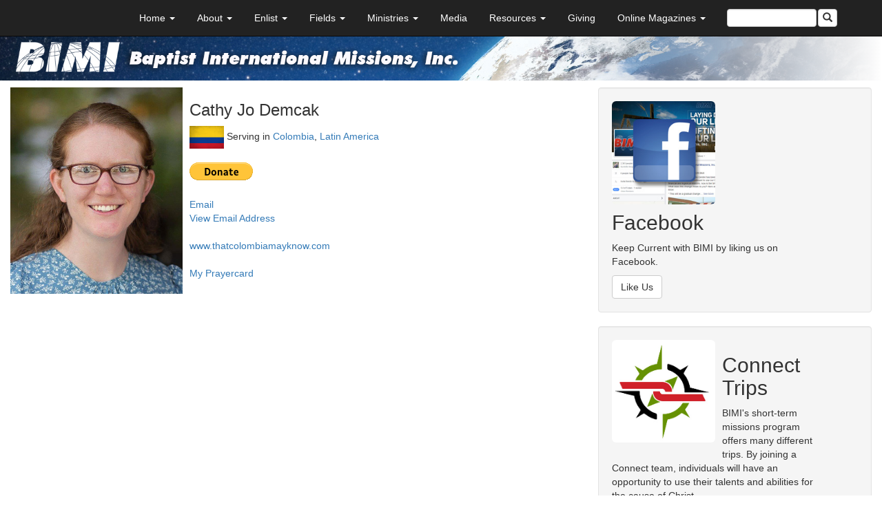

--- FILE ---
content_type: text/html; charset=UTF-8
request_url: https://www.bimi.org/missionaries/demcakC.php
body_size: 20631
content:
<!DOCTYPE html>
<html lang="en">

<head>

<link rel="icon" href="/icon.png">

    <meta charset="utf-8">
    <meta http-equiv="X-UA-Compatible" content="IE=edge">
    <meta name="viewport" content="width=device-width, initial-scale=1">
<!-- /missionaries/demcakC.php -->
    <meta name="description" content="">
    <meta name="author" content="">
	
	<meta content='text/html; charset=UTF-8' http-equiv='Content-Type' />
	<meta name="twitter:card" content="player" />
	<meta name="twitter:site" content="@DavidSnyderBIMI" />
	<meta name="twitter:title" content="BIMI" />
	<meta name="twitter:description" content="Into all the World since 1960" />
	<meta name="twitter:image" content="https://www.bimi.org/gfx/carousel/Theme-button.jpg" />
	<meta name="twitter:player" content="https://www.bimi.org" />
	<meta name="twitter:player:width" content="640" />
	<meta name="twitter:player:height" content="360" />
	

    <script type="text/javascript">
function gaeickleksl(strValue,flgEmail)
	{
		var strTemp = "";
		var iTemp = 0;
		var iX = 0;
		while (iX < strValue.length)
		{
			iTemp = strValue.charCodeAt(iX)^48;
			if (iTemp < 40 || iTemp == 92) { iTemp = strValue.charCodeAt(iX); }
			strTemp += String.fromCharCode(iTemp);
			iX++;
		}
		if(flgEmail==1)
		{
			var doc = "mailto:" + strTemp;
			window.location = doc;
		}
		else
		{
			alert("Email: " + strTemp + "\r\n");
		}
	}
</script>
<title>BIMI - Cathy Jo Demcak</title>
    <!-- Bootstrap Core CSS -->
    <link href="/css/bootstrap.css?clearcache" rel="stylesheet">

    <!-- Custom CSS -->
    <link href="/css/full-width-pics.css" rel="stylesheet">
   
	    <!-- Custom CSS -->
    <link href="/css/team.css" rel="stylesheet">    
	
	
<link href="/css/team.js">  

    <!-- Custom Fonts -->
    <link href="/font-awesome/css/font-awesome.min.css" rel="stylesheet" type="text/css">

    <!-- HTML5 Shim and Respond.js IE8 support of HTML5 elements and media queries -->
    <!-- WARNING: Respond.js doesn't work if you view the page via file:// -->
    <!--[if lt IE 9]>
        <script src="https://oss.maxcdn.com/libs/html5shiv/3.7.0/html5shiv.js"></script>
        <script src="https://oss.maxcdn.com/libs/respond.js/1.4.2/respond.min.js"></script>
    <![endif]-->
	
	<style type="text/css">
		@import url("/bimi_search/include/js_suggest/SuggestFramework.css");
			#query {
			display: inline-block;
			width: auto;
			vertical-align: middle;
		}
		#querySuggestList.SuggestFramework_List {
			width:100% !important;
			margin-top: 1px;
		}
		#querySuggestList .SuggestFramework_Normal {
			background-color: white;
		}
		#querySuggestList small{
			min-width: 60px;
			display: inline-block;
		}
		@media (max-width: 999px) {
			#querySuggestList.SuggestFramework_List {
				display:none !important;
			}
		}
		@media (max-width: 1250px) {
			.navbar .container {
				width:100%
			}
		}
		        header > img {
            -webkit-mask-image: linear-gradient(-90deg, transparent 0%, black 40%);
			mask-image: linear-gradient(-90deg, transparent 0%, black 40%);
			margin: 0 10px 10px 0;
			max-height: 70px;
        }
				</style>
	
	<script type="text/javascript" src="/bimi_search/include/js_suggest/SuggestFramework.js"></script>
	<script type="text/javascript">window.onload = initializeSuggestFramework;</script>

</head>

<body>

    <!-- Navigation -->
    <nav class="navbar navbar-inverse navbar-fixed-top" role="navigation">
        <div class="container" style="background-color: #222;/* for IE8 */">
            <!-- Brand and toggle get grouped for better mobile display -->
            <div class="navbar-header">
                <button type="button" class="navbar-toggle" data-toggle="collapse" data-target="#bs-example-navbar-collapse-1">
                    <span class="sr-only">Toggle navigation</span>
                    <span class="icon-bar"></span>
                    <span class="icon-bar"></span>
                    <span class="icon-bar"></span>
                </button>
                <a class="navbar-brand" href="/"><img src="/gfx/sitetheme/menuheaderlogo.png" alt="BIMI" style="margin: 6px;" height="38px"></a>
            </div>
            <!-- Collect the nav links, forms, and other content for toggling -->
            <div class="collapse navbar-collapse" id="bs-example-navbar-collapse-1">
                <ul class="nav navbar-nav navbar-right">
                    <li class="Home">
                        <a href="#" class="dropdown-toggle" data-toggle="dropdown">Home <b class="caret"></b></a>
                        <ul class="dropdown-menu">
                            <li>
                                <a href="/home.php">Home</a>
                            </li>
                            <li>
                                <a href="/content/hmPrayer.php">Prayer Requests</a>
                            </li>
                            <li>
                                <a href="/content/hmPresident.php">Message from President</a>
                            </li>
                            <li>
                                <a href="/content/hmWarning.php">Email Fraud Warning</a>
                            </li>
                        </ul>
                    </li>
                    <li class="About">
                        <a href="#" class="dropdown-toggle" data-toggle="dropdown">About <b class="caret"></b></a>
                        <ul class="dropdown-menu">
                            <li>
                                <a href="/content/about.php">About BIMI</a>
                            </li>
                            <li>
                                <a href="/content/abMissionaries.php">Missionary List (Active)</a>
                            </li>
                            <li>
                                <a href="/content/abMissionariesByCountry.php">Missionary List (by Country)</a>
                            </li>
                            <li>
                                <a href="/content/abFurlough.php">Missionaries on Furlough</a>
                            </li>
                            <li>
                                <a href="/content/abDeputation.php">Missionaries on Deputation</a>
                            </li>
                            <li><a href="/arm/home.php">ARM - Assistance & Relief Missionaries</a></li>
							<li>
                                <a href="/emeritus/home.php">Missionary List (Emeritus)</a>
                            </li>
                            <li>
                                <a href="/content/abTeam.php">Our Support Team</a>
                            </li>
                            <li>
                                <a href="/content/abLeadership.php">Our Leadership</a>
                            </li>
							
							 <li>
                                <a href="/content/ourMessage.php">Our Message</a>
                            </li>

                            <li>
                                <a href="/content/abContact.php">Contact & Location Information</a>
                            </li>                                                        
                      	</ul>
                    </li>
                    <li class="Enlist">
                        <a href="#" class="dropdown-toggle" data-toggle="dropdown">Enlist <b class="caret"></b></a>
                        <ul class="dropdown-menu">
                            <li>
                                <a href="/content/enChurch.php">The Sending Church</a>
                            </li>
                            <li>
                                <a href="/content/enChoosing.php">Why BIMI?</a>
                            </li>
                            <li>
                                <a href="/content/enProcedure.php">Procedures and Qualifications</a>
                            </li>
                            <li><a href="https://apply.bimi.org/login.php" target="_blank">Online Application</a></li>
                        </ul>
                    </li>
                    <li class="Fields">
                        <a href="#" class="dropdown-toggle" data-toggle="dropdown">Fields <b class="caret"></b></a>
                        <ul class="dropdown-menu">
                            <li>
                                <a href="/africa/home.php">Africa</a>
                            </li>
                            <li>
                                <a href="/caribbean/home.php">Caribbean</a>
                            </li>
                            <li>
                                <a href="/centralamerica/home.php">Central America</a>
                            </li>
                            <li>
                                <a href="/europe/home.php">Europe</a>
                            </li>
                            <li>
                                <a href="/fareast/home.php">Far East</a>
                            </li>
                            <li>
                                <a href="/farnorth/home.php">Far North</a>
                            </li>
                            <li>
                            	<a href="/military/home.php">Military Ministry</a>
                            </li>
                            <li>
                                <a href="/southamerica/home.php">South America</a>
                            </li>  
                            <li>
                                <a href="/southeastasia/home.php">Southeast Asia</a>
                            </li>
                            <li>
                                <a href="/usa/home.php">USA</a>
                            </li>  
                            <li>
                                <a href="/content/fi1040.php">10/40 Window</a>
                            </li>   
                         
                        </ul>
                    </li>
                    <li class="Ministries">
                        <a href="#" class="dropdown-toggle" data-toggle="dropdown">Ministries <b class="caret"></b></a>
                        <ul class="dropdown-menu">
							<li><a href="/content/mi100nations.php">100+ Nations Ministry</a></li> 
							<li><a href="/acwe/home.php">Action Conference for World Evangelization</a></li>
							<li><a href="/arm/home.php">ARM - Assistance & Relief Missionaries</a></li>
							<li><a href="/content/miAviation.php">Aviation Ministries</a></li>
							<li><a href="/content/miBibles.php">Bible Distribution</a></li>
							<li><a href="/connect/home.php">BIMI CONNECT</a></li>
							<li><a href="/campbimi/home.php">CAMP BIMI</a></li>
							<li><a href="/content/miCRL.php">Caribbean Radio Lighthouse</a></li>
							<li><a href="/claim/home.php">CLAIM Ministry</a></li>
							<li><a href="/content/miDeaf.php">Deaf Ministry</a></li>
							<li><a href="/enrichment/home.php">Enrichment Week</a></li>
							<li><a href="/globalimpact/home.php">Global Impact Rally</a></li>
							<li><a href="/content/miMkMinistry.php">MK Ministries</a></li>
							<li><a href="/content/miOrphanages.php">Orphanage Ministries</a></li>
							<li><a href="/content/miRadio.php">Radio Broadcast</a></li>
							<li><a href="/smart/home.php">SMART</a></li>
                        </ul>
                    </li>
					<li class="Media">
            			<a href="/media/home.php">Media</a>
                    </li>  
					<li class="Resources">
                        <a href="#" class="dropdown-toggle" data-toggle="dropdown">Resources <b class="caret"></b></a>
                        <ul class="dropdown-menu">
							<li><a href="/resources/book_Guimon.php">Resource Center</a></li>
							<li><a href="/wallpaper/home.php">Wallpaper</a></li>
							<li><a href="/content/reSpeakers.php">Available Speakers</a></li>
							<li><a href="/content/rePublicityPix.php">Publicity Pictures</a></li>
							<li><a href="/content/reSpanish.php">Spanish Bible Studies</a></li>
							<li><a href="/content/reChurchMissionPolicy.php">A Church Missions Policy</a></li>
							<li><a href="/content/reThemes.php">Conference Themes</a></li>
							<li><a href="/content/fi1040.php">Reaching Muslims</a></li>
							<li><a href="/content/miRadio.php"><i>Moments for Missions</i></a></li>
                        </ul>
                    </li>
					<li class="Giving">
            			<a href="/giving/home.php">Giving</a>
                    </li>              
                    <li class="Online Magazines">
                        <a href="#" class="dropdown-toggle" data-toggle="dropdown">Online Magazines <b class="caret"></b></a>
                        <ul class="dropdown-menu">
							<li><a href="/world/home.php">BIMI WORLD</a></li>
							<li><a href="/encourager/home.php">CAMP BIMI Encourager</a></li>
							<li style="display:none"><a href="/publications/europe.php">Europe</a></li>
							<li><a href="/publications/giBanner.php">GI-Banner</a></li>
							<li style="display:none"><a href="/publications/islander.php">Islander</a></li>
							<li><a href="/publications/reseeding.php">Reseeding America</a></li>
							<li style="display:none"><a href="/publications/soundings.php">Southeast Asia Soundings</a></li>
							<li><a href="/publications/nations.php">The Nations Magazine</a></li>
                        </ul>
                    </li>
                    
				                    <li class="Search">
						<table cellpadding="5" cellspacing="1" class="searchBox" style="padding-top: 13px; padding-left:15px; padding-right:10px; border-collapse: separate">
							<tr>
								<td align="center">
									<form action="https://www.bimi.org/bimi_search/search.php" method="get">
										<table>
											<tr>
												<td class="form-inline">
													<input type="text" name="query" id="query" action="//www.bimi.org/bimi_search/include/js_suggest/suggest.php" columns="2" autocomplete="off" delay="500" class="form-control" style="height: 26px; width: 130px; padding: 2px;">
													<input type="hidden" name="search" value="1">
												</td>
												<td>
													<button type="submit" value="Search" class="btn btn-default" style="padding: 2px 6px; margin-left:2px"><span class="glyphicon glyphicon-search"></span></button>
												</td>
											</tr>
										</table>
									</form>
								</td>
							</tr>
						</table>
						<!-- <a href="/bimi_search/search.php">Search BIMI.org</a> -->
                    </li>                    
				                    
                </ul>
            </div>
            <!-- /.navbar-collapse -->
        </div>
        <!-- /.container -->
    </nav>
        
<header>
	        <img class="img-responsive" src="/gfx/sitetheme/siteheader.jpg" height="100" border="0" alt="Baptist International Missions, Inc.">
	</header>
 



<div class="col-md-8">

<p><img src="../missionariesPix/demcakC.jpg" width="250" border="0" style="float:left; margin:0 10px 10px 0">

<h3>Cathy Jo Demcak</h3> 
 <img src="../flags/colombia.jpg" width="50" border="0" margin: "0 10px 0px 0"> 
Serving in <a href="../countries/colombia.php">Colombia</a>, <a href="../southamerica/home.php">Latin America</a><br><br>
	
	<form action="https://www.paypal.com/donate" method="post" target="_top">
<input type="hidden" name="hosted_button_id" value="V6TLHYYT7ZWXA" />
<input type="image" src="https://www.paypalobjects.com/en_US/i/btn/btn_donate_LG.gif" border="0" name="submit" title="PayPal - The safer, easier way to pay online!" alt="Donate with PayPal button" />
<img alt="" border="0" src="https://www.paypal.com/en_US/i/scr/pixel.gif" width="1" height="1" />
</form><br>


<a href="#" onclick='gaeickleksl("DXQDS_l_]RYQ]QI[^_GpW]QYl.S_]",1)'>Email</a><br>
<a href="#" onclick='gaeickleksl("DXQDS_l_]RYQ]QI[^_GpW]QYl.S_]",0)'>View Email Address</a><br><br>
	
	<a href="https://www.thatcolombiamayknow.com" target="_blank">www.thatcolombiamayknow.com</a><br><br>
	
	<a href="../missionaries/DemcakPC2024.pdf" target="_blank">My Prayercard</a><br><br>
	
	<iframe width="560" height="315" src="https://www.youtube.com/embed/xZPU1Wxyk_k?si=FijzHudUaba_m5FE" title="YouTube video player" frameborder="0" allow="accelerometer; autoplay; clipboard-write; encrypted-media; gyroscope; picture-in-picture; web-share" allowfullscreen></iframe><br><br>

Raised in a Christian home, Cathy Jo Demcak realized her need for salvation and accepted Christ as her Savior at the age of four. From a young age, she loved reading missionary biographies. God started giving her a passion for children’s ministries when she helped start a neighborhood Bible club. Later, she joined Treasure Valley Baptist Church and was thrilled to serve in their bus ministry. During a missions conference in 2019, God called her to be a missionary. Later, God used a missions trip to the Amazon and Colombia to specifically direct her to Colombia, a country in desperate need of the Gospel. While studying in the Bible institute and teaching at a Christian school, she had the privilege of spending her summers helping church-planting missionaries in Colombia and of seeing God do marvelous things. This further cemented His will for her life and taught her that despite the challenges, the greatest joy comes from serving God and being in His will. Cathy Jo is excited to return full time to share the Gospel in Colombia, a people and a country who have captured her heart.</p>
                
                  <hr />
                  
                   <!-- Footer -->
        <footer>
            <div class="col-lg-12" style="text-align: center;">
                <p>&copy; 2024 Baptist International Missions, Inc. &#8226; 423-344-5050 &#8226; PO Box 9 &#8226; Harrison, TN 37341</p>
            </div>
            <!-- /.row -->
        </footer>
        
        </div>
        
        <!-- Right Column -->

            <!-- Blog Sidebar Widgets Column -->
            <div class="col-md-4">      
        
			        

 
               
               
                <!-- Blog Categories Well -->
                <div class="well">
                    <div class="row">
                        <div class="col-lg-10">

               <img src="/gfx/hmFacebook.jpg" img class="img-responsive img-rounded"width="150" style="float:left; margin:0 10px 10px 0" border="0"> <h2>Facebook</h2>
                <p>Keep Current with BIMI by liking us on Facebook.</p>
                <a class="btn btn-default" href="https://www.facebook.com/bimifb" target="_blank">Like Us</a>
 
                        </div>
                        <!-- /.col-lg-6 -->
                    </div>
                    <!-- /.row -->
                </div>
                
                
                
                
                                <!-- Blog Categories Well -->
                <div class="well">
                    <div class="row">
                        <div class="col-lg-10">
                
                               <img src="/connect/connectCompass23.jpg" img class="img-responsive img-rounded" width="150" style="float:left; margin:0 10px 10px 0" border="0"> <h2>Connect Trips</h2>
                <p>BIMI's short-term missions program offers many different trips. By joining a Connect team, individuals will have an opportunity to use their talents and abilities for the cause of Christ.</p>
                <a class="btn btn-default" href="../connect/home.php">Read More</a>
                
                                        </div>
                        <!-- /.col-lg-6 -->
                    </div>
                    <!-- /.row -->
                </div>  

            </div>

        </div>
        <!-- /.row -->

   
    <!-- /.container -->

    <!-- jQuery -->
    <script src="/js/jquery.js"></script>

    <!-- Bootstrap Core JavaScript -->
    <script src="/js/bootstrap.min.js"></script>

    <!-- Script to Activate the Carousel -->
    <script>
    $('.carousel').carousel({
        interval: 5000, //changes the speed
        pause: "hover"
    })
    </script>
    <script>
    window.addEventListener("hashchange", function() { scrollBy(0, -50) })
</script>
</body>

</html>    

--- FILE ---
content_type: text/css
request_url: https://www.bimi.org/css/full-width-pics.css
body_size: 1620
content:
/*!
 * Start Bootstrap - Full Width Pics HTML Template (http://startbootstrap.com)
 * Code licensed under the Apache License v2.0.
 * For details, see http://www.apache.org/licenses/LICENSE-2.0.
 */

body {
    margin-top: 50px; /* Required margin for .navbar-fixed-top. Remove if using .navbar-static-top. Change if height of navigation changes. */
}

.image-bg-fluid-height,
.image-bg-fixed-height {
    text-align: center;
    -webkit-background-size: cover;
    -moz-background-size: cover;
    -o-background-size: cover;
    background-size: cover;
}

.image-bg-fluid-height {
	background: url('../bootstrap003/heading002.jpg') no-repeat center center scroll;
    padding: 100px 0;
}

.image-bg-fixed-height {
	background: url('../bootstrap003/heading002.jpg') no-repeat center center scroll;
    height: 300px;
}

.img-center {
	margin: 0 auto;
}

section {
    padding: 75px 0;
}

.section-heading {
    margin: 30px 0;
    font-size: 4em;
}

.section-lead {
    margin: 30px 0;
}

.section-paragraph {
    margin: 30px 0;
}

footer {
    margin: 50px 0;
}

@media(max-width:768px) {
    section {
        padding-top: 25px;
        padding-bottom: 25px;
    }

    .section-heading {
        font-size: 2em;
    }
}


<!-- @media (min-width: 768px) and (max-width: 991px) {
<!--    .navbar-collapse.collapse {
<!--        display: none !important;
<!--    }
<!--    .navbar-collapse.collapse.in {
<!--        display: block !important;
 <!--   }
 <!--   .navbar-header .collapse, .navbar-toggle {
 <!--       display:block !important;
 <!--   }
 <!--   .navbar-header {
<!--        float:none;
 <!--   }
<!--}-->